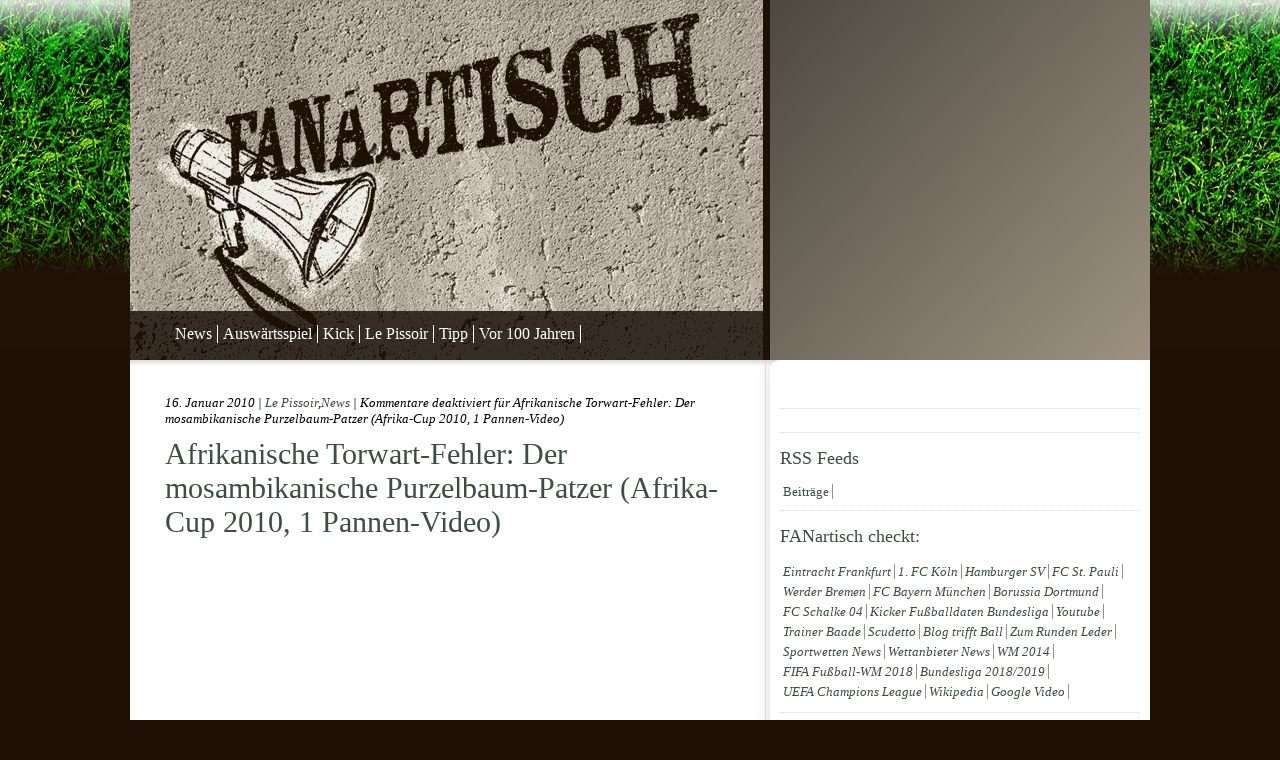

--- FILE ---
content_type: text/html; charset=UTF-8
request_url: http://www.fanartisch.de/news/afrika-torwart-patzer-fehler-panne-video/
body_size: 3412
content:
<!DOCTYPE html PUBLIC "-//W3C//DTD XHTML 1.0 Transitional//EN" "http://www.w3.org/TR/xhtml1/DTD/xhtml1-transitional.dtd">
<html xmlns="http://www.w3.org/1999/xhtml">

<head profile="http://gmpg.org/xfn/1">


	<title>FANartisch &raquo; Afrikanische Torwart-Fehler: Der mosambikanische Purzelbaum-Patzer (Afrika-Cup 2010, 1 Pannen-Video)</title>
	<meta http-equiv="Content-Type" content="text/html; charset=UTF-8" />
	<meta http-equiv="content-language" content="de"/> 
	<meta name="google-site-verification" content="og_OGPh_6JdfBMj7WEiTb9c9dsaaYldsntsdGXTQujg" />

	<style type="text/css" media="screen">
		@import url( http://www.fanartisch.de/wp-content/themes/FANartisch2010/style.css );
	</style>

	<meta name="keywords" content="FANartisch, Fussball, Fanblog" />
	<meta name="description" content="FANartisch - FUSSBALL - blog" />
	<meta name="robots" content="all" />

	<link rel="alternate" type="application/rss+xml" title="RSS 2.0" href="http://www.fanartisch.de/feed/" />
	<link rel="alternate" type="text/xml" title="RSS .92" href="http://www.fanartisch.de/feed/rss/" />
	<link rel="alternate" type="application/atom+xml" title="Atom 0.3" href="http://www.fanartisch.de/feed/atom/" />

	<link rel="pingback" href="http://www.fanartisch.de/xmlrpc.php" />


</head>


<!-- Design by Designversorgung - www.designversorgung.de -->


<body>



	<div id="header">

		<div id="board">
			<ul>


			</ul>
		</div>
		<div id="navigation">
		    <ul>
	<li class="page_item"><a href="http://www.fanartisch.de">News</a></li>
				<li class="cat-item cat-item-7"><a href="http://www.fanartisch.de/category/auswartsspiel/">Ausw&auml;rtsspiel</a>
</li>
	<li class="cat-item cat-item-4"><a href="http://www.fanartisch.de/category/kick/">Kick</a>
</li>
	<li class="cat-item cat-item-5"><a href="http://www.fanartisch.de/category/lepissoir/">Le Pissoir</a>
</li>
	<li class="cat-item cat-item-3"><a href="http://www.fanartisch.de/category/tipp/">Tipp</a>
</li>
	<li class="cat-item cat-item-6"><a href="http://www.fanartisch.de/category/100jahre/">Vor 100 Jahren</a>
</li>
 
					    </ul>
		</div>
	</div>
		<div id="content">
			<div id="main">


	<div class="post" id="post-11937">
	  <div class="posted">16. Januar 2010 | <a href="http://www.fanartisch.de/category/lepissoir/" rel="category tag">Le Pissoir</a>,<a href="http://www.fanartisch.de/category/news/" rel="category tag">News</a> | <span>Kommentare deaktiviert<span class="screen-reader-text"> für Afrikanische Torwart-Fehler: Der mosambikanische Purzelbaum-Patzer (Afrika-Cup 2010, 1 Pannen-Video)</span></span> </div>

		<h2 class="title">
			<a href="http://www.fanartisch.de/news/afrika-torwart-patzer-fehler-panne-video/" rel="bookmark">Afrikanische Torwart-Fehler: Der mosambikanische Purzelbaum-Patzer (Afrika-Cup 2010, 1 Pannen-Video)</a>
		</h2>

		<div class="story">

			<p><object width="560" height="449"><param name="movie" value="http://www.youtube.com/v/kgCLmbQant4&#038;hl=de_DE&#038;fs=1&#038;"></param><param name="allowFullScreen" value="true"></param><param name="allowscriptaccess" value="always"></param><embed src="http://www.youtube.com/v/kgCLmbQant4&#038;hl=de_DE&#038;fs=1&#038;" type="application/x-shockwave-flash" allowscriptaccess="always" allowfullscreen="true" width="560" height="449"></embed></object></p>
<p>
<br />
Afrikanische Torwart-Fehler sind anders als zum Beispiel europäische. Auf den mosambikanischen Purzelbaum-Patzer mit verunglückter Überschlag-Schraube von João Rafael Kapango etwa, den man beim Afrika-Cup 2010 im Spiel Mosambik gegen Benin bewundern durfte, würde selbst ein Jens Lehmann niemals kommen. Zu gefährlich für die Nackenwirbel. Afrikanische Torwart-Fehler sind nicht nur schmerzfreier, sie sind auch phantasievoller. Ein bisschen wie in der Kita oder im Kindergarten in der Purzelbaum-Gruppe bei den kleinen Maulwürfen. Der Spitzname der Nationalmannschaft Mosambiks ist aber natürlich ein bisschen martialischer: die Mambas! Und so ist der Torwart zwischen den Pfosten Mosambiks sehr zur Freude seines Trainers (oder was bedeutet fassungsloses Kopfschütteln in Mosambik?) auch mambamäßig giftig drauf. Kapango ist heißer als Frittenfett, giftiger als die giftigste Giftschlange. So ein Strafraum will schließlich beherrscht sein&#8230;  </p>
<p>Afrikanische Torwart-Fehler:<br />
João Rafael Kapango zeigt den mosambikanischen Purzelbaum-Patzer<br />
Afrika-Cup 2010, Mosambik vs. Benin<br />
1 Video</p>

			<div align="center">
</div>
<p>&nbsp;</p>

		</div>	
			


		
<!-- You can start editing here. -->


  		<!-- If comments are closed. -->
		
	
	</div>
			<p align="center"></p>

			<div class="nextpage">&laquo; <a href="http://www.fanartisch.de/news/bayern-hoffenheim-tore-video-highlights-zusammenfassung/" rel="prev">Tore-Video: Bayern schlägt Hoffenheim 2:0 (Tore + Highlights in der Zusammenfassung, 6 Videos)</a></div>
			<div class="nextpage"><a href="http://www.fanartisch.de/news/video-tore-bvb-koln-dortmund-tore-highlights-zusammenfassung/" rel="next">Tore-Video: 1. FC Köln &#8211; Borussia Dortmund 2:3 (Tore + Highlights in der Zusammenfassung, 4 Videos)</a> &raquo;</div>
<!-- Single -->

</div>

<div id="sidebar">



    <ul>
      	
      
    </ul>

<div class="clear"></div>

    <ul>
<! -- sidebar3 -->

      	
          </ul>

<!-- div class="clear"></div -->

<!-- h2>Suche</h2 -->
<!--	<form id="searchform" method="get" action="http://www.fanartisch.de/">	-->
<!--		<input type="text" name="s" id="s" class="textbox" value="" />	-->
<!--		<input id="btnSearch" type="submit" name="submit" value="Los" />	-->
<!-- 	</form>	-->

<div class="clear"></div>

  <h2>RSS Feeds</h2>
    <ul>
      <li class="feed"><a title="RSS Feed of Posts" href="http://www.fanartisch.de/feed/">Beitr&auml;ge</a></li>
    </ul>

<div class="clear"></div>

  <li id="linkcat-2" class="linkcat"><h2>FANartisch checkt:</h2>
	<ul class='xoxo blogroll'>
<li><a href="https://www.eintracht.de/" rel="noopener" target="_blank">Eintracht Frankfurt</a></li>
<li><a href="https://www.fc-koeln.de/fc-info/startseite/" rel="noopener" target="_blank">1. FC Köln</a></li>
<li><a href="https://www.hsv.de/" rel="noopener" target="_blank">Hamburger SV</a></li>
<li><a href="https://www.fcstpauli.com/" rel="noopener" target="_blank">FC St. Pauli</a></li>
<li><a href="http://www.werder.de/" rel="noopener" target="_blank">Werder Bremen</a></li>
<li><a href="https://fcbayern.com/de" rel="noopener" target="_blank">FC Bayern München</a></li>
<li><a href="http://www.bvb.de/" rel="noopener" target="_blank">Borussia Dortmund</a></li>
<li><a href="http://www.schalke04.de/de/" rel="noopener" target="_blank">FC Schalke 04</a></li>
<li><a href="http://www.kicker.de/news/fussball/bundesliga/startseite.html#omShort" rel="noopener" target="_blank">Kicker Fußballdaten Bundesliga</a></li>
<li><a href="https://www.youtube.com/watch?v=I7ohzKgMGao" rel="noopener" target="_blank">Youtube</a></li>
<li><a href="http://www.trainer-baade.de" rel="noopener" target="_blank">Trainer Baade</a></li>
<li><a href="http://www.scudettoblog.de/" rel="noopener" target="_blank">Scudetto</a></li>
<li><a href="http://www.blog-trifft-ball.de/" rel="noopener" target="_blank">Blog trifft Ball</a></li>
<li><a href="http://blog.derbund.ch/zumrundenleder/" rel="noopener" target="_blank">Zum Runden Leder</a></li>
<li><a href="http://www.wettbasis.com/sportwetten-news/" rel="noopener" target="_blank">Sportwetten News</a></li>
<li><a href="http://www.wettanbieter.cc/wettanbieter-news/" rel="noopener" target="_blank">Wettanbieter News</a></li>
<li><a href="http://de.wikipedia.org/wiki/Fu%C3%9Fball-Weltmeisterschaft_2014" rel="noopener" target="_blank">WM 2014</a></li>
<li><a href="http://de.fifa.com/worldcup/index.html" rel="noopener" target="_blank">FIFA Fußball-WM 2018</a></li>
<li><a href="http://www.bundesliga.de/de/" rel="noopener" target="_blank">Bundesliga 2018/2019</a></li>
<li><a href="http://de.uefa.com/competitions/ucl/index.html" rel="noopener" target="_blank">UEFA Champions League</a></li>
<li><a href="http://www.wikipedia.org/" rel="noopener" target="_blank">Wikipedia</a></li>
<li><a href="http://video.google.de/" rel="noopener" target="_blank">Google Video</a></li>

	</ul>
</li>

<div class="clear"></div>

    <ul>
<! -- sidebar4 -->

      	
          </ul>

<div class="clear"></div>

    <ul>
      	
          </ul>

<div class="clear"></div>

    <ul>
      	
          </ul>

</div>
<!-- CLOSE sidebar-->


<div class="clear"></div>

</div>
<div class="superbanner"><!-- iframe src="http://www.fanartisch.de/ads/nab_text.html" width="735" height="100 border="0" scrolling="NO" hspace="0" vspace="0" style="border-style:none; border-width:0pt;"></iframe -->
</div>

<div id="footer">
  	<div class="footerpage">
		&copy; Copyright by Textversorgung
  	</div>
</div>






<script type="text/javascript">

  var _gaq = _gaq || [];
  _gaq.push(['_setAccount', 'UA-53146-1']);
  _gaq.push(['_trackPageview']);
  _gaq.push (['_gat._anonymizeIp']);

  (function() {
    var ga = document.createElement('script'); ga.type = 'text/javascript'; ga.async = true;
    ga.src = ('https:' == document.location.protocol ? 'https://ssl' : 'http://www') + '.google-analytics.com/ga.js';
    var s = document.getElementsByTagName('script')[0]; s.parentNode.insertBefore(ga, s);
  })();

</script>
</body>
</html>

<!-- Mache Seiten fuer Menschen, nicht fuer Maschinen -->
<!-- 30 queries. 0,106 seconds. -->

--- FILE ---
content_type: text/css
request_url: http://www.fanartisch.de/wp-content/themes/FANartisch2010/style.css
body_size: 2546
content:
/* 
Theme Name: FANartisch-2010
Theme URI: http://www.designversorgung.de/
Description: Theme for FANartisch by Designversorgung.de
Version: 2.0
Author: Uwe Clephas
Author URI: http://www.designversorgung.de
*/

body {
	background-color: #1f1005;
	margin-top: 0px;
	background-repeat: repeat-x;
	background-image: url(images/green-back.jpg);
	font-family: Georgia, "Times New Roman", Times, serif;
}

h2, h3 {
	text-decoration: none;
	color: #3c4e40;
	text-align: left;
	font-weight: normal;
}



p, blockquote {
	text-align: justify;
	color: black;
	line-height: 15pt;
	font-size: 11pt;
}

code 
{
	font-size: 90%;
}
a {
	text-decoration: none;
	color: #3c4e40;
}

a:hover {
	color: #9e0b1f;
}

blockquote 
{
	padding-bottom: 0;
	padding-right: 0;
	padding-top: 0;
}
/* Header */

#header {
	background-color: black;
	background-repeat: no-repeat;
	background-image: url(images/fa-start.gif);
	margin-right: auto;
	margin-left: auto;
	text-align: left;
	height: 360px;
	width: 1020px;

}

#headerausw {
	background-color: black;
	background-repeat: no-repeat;
	background-image: url(images/fa-ausw.gif);
	margin-right: auto;
	margin-left: auto;
	text-align: left;
	height: 360px;
	width: 1020px;
}

#headertipp {
	background-color: black;
	background-repeat: no-repeat;
	background-image: url(images/fa-tipp.gif);
	margin-right: auto;
	margin-left: auto;
	text-align: left;
	height: 360px;
	width: 1020px;
}

#headerkick {
	background-color: black;
	background-repeat: no-repeat;
	background-image: url(images/fa-kick.gif);
	margin-right: auto;
	margin-left: auto;
	text-align: left;
	height: 360px;
	width: 1020px;
}

#headerpiss {
	background-color: black;
	background-repeat: no-repeat;
	background-image: url(images/fa-piss.gif);
	margin-right: auto;
	margin-left: auto;
	text-align: left;
	height: 360px;
	width: 1020px;
}

#headerjahre {
	background-color: black;
	background-repeat: no-repeat;
	background-image: url(images/fa-hundert.gif);
	margin-right: auto;
	margin-left: auto;
	text-align: left;
	height: 360px;
	width: 1020px;
}



#navigation {
	font-size: 16px;
	color: white;
	margin-top: 325px;
	height: 25px;
	width: 630px;
}

#navigation li {
	margin-left: 0px;
	border-right-color: white;
	padding-left: 5px;
	padding-right: 5px;
	border-left-style: none;
	border-bottom-style: none;
	border-right-style: solid;
	border-top-style: none;
	border-right-width: 1px;
	list-style: none;
	float:left;
	display:block;
}

#navigation a 
{
	text-align: left;
	color: white;
}

#navigation a:hover 
{
	color: #9D9280;
	text-shadow: #000000 0px 0px 25px;
}
#board 
{
	font-size: 12px;
	background-color: #4D4840;
	background: -webkit-gradient(linear, 0 0, 100% 100%, from(#4D4840), to(#9d9280));
	background: -moz-linear-gradient(top, #4D4840, #9d9280);
	color: white;
	float: right;
	text-align: left;
	width: 380px;
	height: 360px;
}

#board p 
{
	font-size: 16px;
	font-style: italic;
	color: white;
}

#board ul 
{
	color: white;
	margin-left: 15px;
	margin-bottom: 0px;
	margin-right: 0px;
	margin-top: 5px;
	padding: 0px;
	text-align: left;
	list-style: none;
	display: block;

}

#board h2 
{
	font-style: italic;
	font-size: 16px;
	color: white;
}
#content {
	margin-right: auto;
	margin-left: auto;
	margin-top: 0;
	width: 1020px;
	background: #FFFFFF;
	background: -webkit-gradient(linear, 0 0, 0% 0.5%, from(#DADADA), to(#FFFFFF));
	background: -moz-linear-gradient(top, #DADADA 0%, #FFFFFF 0.5%);
}

/* Column One */

#main {
	bottom: 0px;
	padding-right: 20px;
	padding-left: 35px;
	border-right-color: #dadada;
	border-right-style: solid;
	border-right-width: 1px;
	margin-left: 0px;
	float: left;
	width: 580px;
}

#main h2 
{
	padding-bottom: 0px;
	font-size: 30px;
}
#main h2 a 
{
	color: #3c4e40;
}
#main .post {
}

#main .posted{
	padding-left: 0;
	padding-bottom: 0;
	padding-right: 0;
	padding-top: 15px;
	font-style: italic;
	margin-bottom: -15px;
	margin-top: 20px;
	text-align: left;
	font-size: 10pt;
}

#main .pagetitle 
{
	padding-top: 25px;
	padding-bottom: 5px;
	border-bottom-color: #dadada;
	border-bottom-style: dotted;
	border-bottom-width: 1px;
	color: #9d9280;
	font-style: italic;
	font-size: 16px;
}

#sponsored {
	font-size: 8px !important;	
	background: rgba(255,255,255,1);
	background: -moz-linear-gradient(top, rgba(255,255,255,1) 0%, rgba(246,246,246,1) 47%, rgba(237,237,237,1) 100%);
	background: -webkit-gradient(left top, left bottom, color-stop(0%, rgba(255,255,255,1)), color-stop(47%, rgba(246,246,246,1)), color-stop(100%, rgba(237,237,237,1)));
	background: -webkit-linear-gradient(top, rgba(255,255,255,1) 0%, rgba(246,246,246,1) 47%, rgba(237,237,237,1) 100%);
	background: -o-linear-gradient(top, rgba(255,255,255,1) 0%, rgba(246,246,246,1) 47%, rgba(237,237,237,1) 100%);
	background: -ms-linear-gradient(top, rgba(255,255,255,1) 0%, rgba(246,246,246,1) 47%, rgba(237,237,237,1) 100%);
	background: linear-gradient(to bottom, rgba(255,255,255,1) 0%, rgba(246,246,246,1) 47%, rgba(237,237,237,1) 100%);
	filter: progid:DXImageTransform.Microsoft.gradient( startColorstr='#ffffff', endColorstr='#ededed', GradientType=0 );
	-webkit-border-top-left-radius:15px;
	-moz-border-radius-topleft:15px;
	border-top-left-radius:15px;
	-webkit-border-top-right-radius:15px;
	-moz-border-radius-topright:15px;
	border-top-right-radius:15px;
	-webkit-border-bottom-right-radius:15px;
	-moz-border-radius-bottomright:15px;
	border-bottom-right-radius:15px;
	-webkit-border-bottom-left-radius:15px;
	-moz-border-radius-bottomleft:15px;
	border-bottom-left-radius:15px;
	text-indent:0;
	border:1px solid rgba(0, 0, 0, 0.1);
	display:inline-block;
	color:#333333;
	font-size: 12px !important;
	font-style:normal;
	height:20px;
	line-height:20px;
	width:120px;
	text-decoration:none;
	text-align:center;
	position: relative;
	left: 470px;

}

.story 
{
	margin-bottom: 30px;
	margin-top: 25px;
	border-bottom-color: #dadada;
	border-bottom-style: solid;
	border-bottom-width: 1px;
}

.story a.more-link 
{
	font-style: italic;
	padding-left: 5px;
	border-left-color: #9e0b1f;
	border-left-style: solid;
	border-left-width: 15px;
	color: #9e0b1f;
}
.story a 
{
	color: #9e0b1f;
}

.story ul li 
{
	text-decoration: none;
	list-style-type: square;
	font-size: 13px;
	line-height: 18px;
	padding-left: 0px;
	padding-bottom: 0;
	padding-top: 0;
	border-bottom-style: none;
	border-right-style: none;
	border-top-style: none;
}
.author 
{
	padding-top: 25px;
	padding-bottom: 15px;
	color: #b1b1b1;
	text-align: right;
	font-style: italic;
	font-size: 14px;
}
.nextpage 
{
	font-style: italic;
	font-size: 15px;
}
.clear 
{
	padding-top: 5px;
	margin-left: 0px;
	border-bottom-color: #dadada;
	border-bottom-style: dotted;
	border-bottom-width: 1px;
	padding-bottom: 5px;
	clear:both;
}

#sidebar {
	padding-top: 25px;
	padding-bottom: 55px;
	padding-right: 10px;
	padding-left: 10px;
	float: right;
	background-color: white;
	bottom: 0px;
	height: 100%;
	width: 360px;
	-moz-border-radius-topleft:10px;
	-webkit-border-top-left-radius:10px;
	-moz-border-radius-bottomleft:10px;
	-webkit-border-bottom-left-radius:10px;
 	-moz-box-shadow: #DADADA 0px 0px 15px 0;
 	-webkit-box-shadow: 0px 0px 15px #DADADA;
}


#netzlogo 
{
	margin-left: 910px;
	position: absolute;
	z-index: auto;
	top: 375px;
	height: 20px;
	width: 100px;
}
#sidebar h2 {
	font-size: 18px;
}

#sidebar a {
	padding-right: 3px;
	padding-left: 3px;
	word-wrap: normal;
	border-right-color: #9d9280;
	border-right-style: solid;
	border-right-width: 1px;
}

#sidebar img 
{
}
#sidebar ul 
{
	font-size: 13px;
	margin-left: 0px;
	padding-left: 0px;
}

#sidebar li {
	word-break: break-all;
	word-wrap: break-word;
	list-style: none;
	float: left;
	display:block;
}

#sidebar li li {
	font-style: italic;
	text-align: justify;
	line-height: 20px;
	padding-left: 0px;
	padding-bottom: 0;
	padding-top: 0;
	border-bottom-style: none;
	border-right-style: none;
	border-top-style: none;
}

#sidebar a:hover {
	color: #9e0b1f;
}

#sidebar ul img 
{
	margin-right: 0px;
}
#menu {
}

#menu h2 {
}

#menu ul {
	margin: 0;
	padding: 0;
}

#menu li {
	display: inline;
}

#menu a {
	display: block;
	width: 200px;
	margin-left: -24px;
	padding: 3px 0 3px 24px;
	background: none;
	color: #6C7F00;
}

#menu a:hover, #menu li.current_page_item a:link,#menu li.current_page_item a:visited,#menu li.current_page_item a:hover,#menu li.current_page_item a:active {
}

/* Footer */

.superbanner 
{
	background-color: white;
	text-align: center;
	color: #414141;
	margin-right: auto;
	margin-left: auto;
	margin-bottom: 0px;
	margin-top: 0px;
	z-index: 0;
	height: 120px;
	width: 1020px;
}
#footer {
	background-color: white;
	width: 1020px;
	margin: 0 auto;
	list-style: none;
	display:block;
}

#footer * {
	list-style: none;
	float:left;
	display:block;
}

#footer p {
	line-height: 12px;
	font-style: italic;
	font-size: 12px;
	color: #9d9280;
	padding-left: 0;
	padding-bottom: 0px;
	padding-right: 5px;
	padding-top: 0px;
	margin: 0;
	text-align: left;
}
.footerpage 
{
	padding-top: 15px;
	font-size: 12px;
	font-style: italic;
	width: 360px;
	color: #9d9280;
	background-color: #191919;
	-moz-border-radius-topright:10px;
	-webkit-border-top-right-radius:10px;
 	-moz-box-shadow: #000000 5px 5px 90px 0;
 	-webkit-box-shadow: 5px 0px 90px #000000;

}
.footerpage ul li 
{
	margin-right: 5px;
}
.footerpage a 
{
	color: white;
}
input.textbox
{
	font-family: Georgia, "Times New Roman", Times, serif;
	background:#f9f9f9;
	font:1em;
	padding:2px;
	width:150px;
}
textarea{
	width: 90%;
	padding:5px;
	height: 20em;	
	background:#f9f9f9;
}

.textbox:focus, textarea:focus
{
	background:#fff;
}

#comments 
{
	border-color: #b1b1b1;
	font-size: 22px;
	font-style: normal;
	font-weight: normal;
	padding: 15px;
	border-color: #b1b1b1;
	border-style: solid;
	border-width: 1px;
	background-color: #FFFFFF;
	background: -webkit-gradient(linear, 0 0, 0% 20%, from(#DADADA), to(#FFFFFF));
	background: -moz-linear-gradient(top, #DADADA 0%, #FFFFFF 20%);
	-moz-border-radius:10px;
	-webkit-border-radius:10px;
 	-moz-box-shadow: #DADADA 0px 0px 15px 0;
 	-webkit-box-shadow: 0px 0px 15px #DADADA;
}

#commentform 
{
	padding: 15px;
	background-color: #FFFFFF;
	background: -moz-linear-gradient(top, #DADADA 0%, #FFFFFF 20%);
	border-color: #b1b1b1;
	border-style: solid;
	border-width: 1px;
	-moz-border-radius:10px;
	-webkit-border-radius:10px;
 	-moz-box-shadow: #DADADA 0px 0px 15px 0;
 	-webkit-box-shadow: 0px 0px 15px #DADADA;
}

#commentform p
{
	border-color: #b1b1b1;
	font-size: 18px;
}

.commentlist {
	font-style: italic;
	margin: 0;
	padding: 0;
}

.commentlist li 
{
	background-color: #FFFFFF;
	background: -moz-linear-gradient(top, #DADADA 0%, #FFFFFF 20%);
	border-color: #b1b1b1;
	border-style: solid;
	border-width: 1px;
	margin-bottom: 10px;
	list-style:none;
	padding: 25px;
	-moz-border-radius:10px;
	-webkit-border-radius:10px;
 	-moz-box-shadow: #DADADA 0px 0px 15px 0;
 	-webkit-box-shadow: 0px 0px 15px #DADADA;

}

#respond 
{
	border-color: #b1b1b1;
	font-size: 22px;
	font-style: normal;
	font-weight: normal;
	padding: 15px;
	border-color: #b1b1b1;
	border-style: solid;
	border-width: 1px;
	background-color: #FFFFFF;
	background: -moz-linear-gradient(top, #DADADA 0%, #FFFFFF 20%);
	-moz-border-radius:10px;
	-webkit-border-radius:10px;
 	-moz-box-shadow: #DADADA 0px 0px 15px 0;
 	-webkit-box-shadow: 0px 0px 15px #DADADA;
}

.commentlist li .cmtinfo 
{
	padding-bottom: 5px;
	font-size: 14px;
	border-bottom-color: #b1b1b1;
	border-bottom-style: dotted;
	border-bottom-width: 1px;
	color: #9e0b1f;
	margin-bottom: 10px;
	position:relative;	
}

.commentlist li .cmtinfo a
{
	color: #9e0b1f;
}


.commentlist li .cmtinfo em 
{
	margin:0;
	padding:0 1em;
	font-weight:normal;			
	font-style:normal;
	color: #9e0b1f;	
}
.commentlist li cite 
{
}

.commentlist li.alt
{
	
}
#header, #headerausw, #headertipp, #headerkick, #headerpiss, #headerjahre, #content, #sidebar, #footer, .widget 
{
	overflow:hidden;
}
